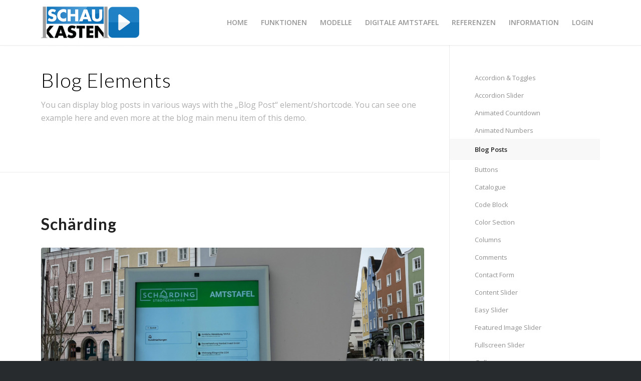

--- FILE ---
content_type: text/html; charset=UTF-8
request_url: https://digital.schaukasten.at/elements/blog-posts/
body_size: 16284
content:
<!DOCTYPE html>
<html lang="de-AT" class="html_stretched responsive av-preloader-disabled  html_header_top html_logo_left html_main_nav_header html_menu_right html_slim html_header_sticky html_header_shrinking_disabled html_mobile_menu_tablet html_header_searchicon_disabled html_content_align_center html_header_unstick_top html_header_stretch_disabled html_minimal_header html_minimal_header_shadow html_elegant-blog html_modern-blog html_av-submenu-hidden html_av-submenu-display-click html_av-overlay-side html_av-overlay-side-classic html_av-submenu-clone html_entry_id_1334 av-cookies-no-cookie-consent av-no-preview av-default-lightbox html_text_menu_active av-mobile-menu-switch-default">
<head>
<meta charset="UTF-8" />
<meta name="robots" content="index, follow" />


<!-- mobile setting -->
<meta name="viewport" content="width=device-width, initial-scale=1">

<!-- Scripts/CSS and wp_head hook -->
<title>Blog Posts &#8211; SCHAUKASTEN Digital</title>
<meta name='robots' content='max-image-preview:large' />
<link rel="alternate" type="application/rss+xml" title="SCHAUKASTEN Digital &raquo; Feed" href="https://digital.schaukasten.at/feed/" />
<link rel="alternate" type="application/rss+xml" title="SCHAUKASTEN Digital &raquo; Kommentar-Feed" href="https://digital.schaukasten.at/comments/feed/" />
<link rel="alternate" title="oEmbed (JSON)" type="application/json+oembed" href="https://digital.schaukasten.at/wp-json/oembed/1.0/embed?url=https%3A%2F%2Fdigital.schaukasten.at%2Felements%2Fblog-posts%2F" />
<link rel="alternate" title="oEmbed (XML)" type="text/xml+oembed" href="https://digital.schaukasten.at/wp-json/oembed/1.0/embed?url=https%3A%2F%2Fdigital.schaukasten.at%2Felements%2Fblog-posts%2F&#038;format=xml" />

<!-- google webfont font replacement -->

			<script type='text/javascript'>

				(function() {

					/*	check if webfonts are disabled by user setting via cookie - or user must opt in.	*/
					var html = document.getElementsByTagName('html')[0];
					var cookie_check = html.className.indexOf('av-cookies-needs-opt-in') >= 0 || html.className.indexOf('av-cookies-can-opt-out') >= 0;
					var allow_continue = true;
					var silent_accept_cookie = html.className.indexOf('av-cookies-user-silent-accept') >= 0;

					if( cookie_check && ! silent_accept_cookie )
					{
						if( ! document.cookie.match(/aviaCookieConsent/) || html.className.indexOf('av-cookies-session-refused') >= 0 )
						{
							allow_continue = false;
						}
						else
						{
							if( ! document.cookie.match(/aviaPrivacyRefuseCookiesHideBar/) )
							{
								allow_continue = false;
							}
							else if( ! document.cookie.match(/aviaPrivacyEssentialCookiesEnabled/) )
							{
								allow_continue = false;
							}
							else if( document.cookie.match(/aviaPrivacyGoogleWebfontsDisabled/) )
							{
								allow_continue = false;
							}
						}
					}

					if( allow_continue )
					{
						var f = document.createElement('link');

						f.type 	= 'text/css';
						f.rel 	= 'stylesheet';
						f.href 	= 'https://fonts.googleapis.com/css?family=Lato:300,400,700%7COpen+Sans:400,600&display=auto';
						f.id 	= 'avia-google-webfont';

						document.getElementsByTagName('head')[0].appendChild(f);
					}
				})();

			</script>
			<style id='wp-img-auto-sizes-contain-inline-css' type='text/css'>
img:is([sizes=auto i],[sizes^="auto," i]){contain-intrinsic-size:3000px 1500px}
/*# sourceURL=wp-img-auto-sizes-contain-inline-css */
</style>
<style id='wp-emoji-styles-inline-css' type='text/css'>

	img.wp-smiley, img.emoji {
		display: inline !important;
		border: none !important;
		box-shadow: none !important;
		height: 1em !important;
		width: 1em !important;
		margin: 0 0.07em !important;
		vertical-align: -0.1em !important;
		background: none !important;
		padding: 0 !important;
	}
/*# sourceURL=wp-emoji-styles-inline-css */
</style>
<style id='wp-block-library-inline-css' type='text/css'>
:root{--wp-block-synced-color:#7a00df;--wp-block-synced-color--rgb:122,0,223;--wp-bound-block-color:var(--wp-block-synced-color);--wp-editor-canvas-background:#ddd;--wp-admin-theme-color:#007cba;--wp-admin-theme-color--rgb:0,124,186;--wp-admin-theme-color-darker-10:#006ba1;--wp-admin-theme-color-darker-10--rgb:0,107,160.5;--wp-admin-theme-color-darker-20:#005a87;--wp-admin-theme-color-darker-20--rgb:0,90,135;--wp-admin-border-width-focus:2px}@media (min-resolution:192dpi){:root{--wp-admin-border-width-focus:1.5px}}.wp-element-button{cursor:pointer}:root .has-very-light-gray-background-color{background-color:#eee}:root .has-very-dark-gray-background-color{background-color:#313131}:root .has-very-light-gray-color{color:#eee}:root .has-very-dark-gray-color{color:#313131}:root .has-vivid-green-cyan-to-vivid-cyan-blue-gradient-background{background:linear-gradient(135deg,#00d084,#0693e3)}:root .has-purple-crush-gradient-background{background:linear-gradient(135deg,#34e2e4,#4721fb 50%,#ab1dfe)}:root .has-hazy-dawn-gradient-background{background:linear-gradient(135deg,#faaca8,#dad0ec)}:root .has-subdued-olive-gradient-background{background:linear-gradient(135deg,#fafae1,#67a671)}:root .has-atomic-cream-gradient-background{background:linear-gradient(135deg,#fdd79a,#004a59)}:root .has-nightshade-gradient-background{background:linear-gradient(135deg,#330968,#31cdcf)}:root .has-midnight-gradient-background{background:linear-gradient(135deg,#020381,#2874fc)}:root{--wp--preset--font-size--normal:16px;--wp--preset--font-size--huge:42px}.has-regular-font-size{font-size:1em}.has-larger-font-size{font-size:2.625em}.has-normal-font-size{font-size:var(--wp--preset--font-size--normal)}.has-huge-font-size{font-size:var(--wp--preset--font-size--huge)}.has-text-align-center{text-align:center}.has-text-align-left{text-align:left}.has-text-align-right{text-align:right}.has-fit-text{white-space:nowrap!important}#end-resizable-editor-section{display:none}.aligncenter{clear:both}.items-justified-left{justify-content:flex-start}.items-justified-center{justify-content:center}.items-justified-right{justify-content:flex-end}.items-justified-space-between{justify-content:space-between}.screen-reader-text{border:0;clip-path:inset(50%);height:1px;margin:-1px;overflow:hidden;padding:0;position:absolute;width:1px;word-wrap:normal!important}.screen-reader-text:focus{background-color:#ddd;clip-path:none;color:#444;display:block;font-size:1em;height:auto;left:5px;line-height:normal;padding:15px 23px 14px;text-decoration:none;top:5px;width:auto;z-index:100000}html :where(.has-border-color){border-style:solid}html :where([style*=border-top-color]){border-top-style:solid}html :where([style*=border-right-color]){border-right-style:solid}html :where([style*=border-bottom-color]){border-bottom-style:solid}html :where([style*=border-left-color]){border-left-style:solid}html :where([style*=border-width]){border-style:solid}html :where([style*=border-top-width]){border-top-style:solid}html :where([style*=border-right-width]){border-right-style:solid}html :where([style*=border-bottom-width]){border-bottom-style:solid}html :where([style*=border-left-width]){border-left-style:solid}html :where(img[class*=wp-image-]){height:auto;max-width:100%}:where(figure){margin:0 0 1em}html :where(.is-position-sticky){--wp-admin--admin-bar--position-offset:var(--wp-admin--admin-bar--height,0px)}@media screen and (max-width:600px){html :where(.is-position-sticky){--wp-admin--admin-bar--position-offset:0px}}

/*# sourceURL=wp-block-library-inline-css */
</style><style id='wp-block-paragraph-inline-css' type='text/css'>
.is-small-text{font-size:.875em}.is-regular-text{font-size:1em}.is-large-text{font-size:2.25em}.is-larger-text{font-size:3em}.has-drop-cap:not(:focus):first-letter{float:left;font-size:8.4em;font-style:normal;font-weight:100;line-height:.68;margin:.05em .1em 0 0;text-transform:uppercase}body.rtl .has-drop-cap:not(:focus):first-letter{float:none;margin-left:.1em}p.has-drop-cap.has-background{overflow:hidden}:root :where(p.has-background){padding:1.25em 2.375em}:where(p.has-text-color:not(.has-link-color)) a{color:inherit}p.has-text-align-left[style*="writing-mode:vertical-lr"],p.has-text-align-right[style*="writing-mode:vertical-rl"]{rotate:180deg}
/*# sourceURL=https://digital.schaukasten.at/wp-includes/blocks/paragraph/style.min.css */
</style>
<style id='global-styles-inline-css' type='text/css'>
:root{--wp--preset--aspect-ratio--square: 1;--wp--preset--aspect-ratio--4-3: 4/3;--wp--preset--aspect-ratio--3-4: 3/4;--wp--preset--aspect-ratio--3-2: 3/2;--wp--preset--aspect-ratio--2-3: 2/3;--wp--preset--aspect-ratio--16-9: 16/9;--wp--preset--aspect-ratio--9-16: 9/16;--wp--preset--color--black: #000000;--wp--preset--color--cyan-bluish-gray: #abb8c3;--wp--preset--color--white: #ffffff;--wp--preset--color--pale-pink: #f78da7;--wp--preset--color--vivid-red: #cf2e2e;--wp--preset--color--luminous-vivid-orange: #ff6900;--wp--preset--color--luminous-vivid-amber: #fcb900;--wp--preset--color--light-green-cyan: #7bdcb5;--wp--preset--color--vivid-green-cyan: #00d084;--wp--preset--color--pale-cyan-blue: #8ed1fc;--wp--preset--color--vivid-cyan-blue: #0693e3;--wp--preset--color--vivid-purple: #9b51e0;--wp--preset--color--metallic-red: #b02b2c;--wp--preset--color--maximum-yellow-red: #edae44;--wp--preset--color--yellow-sun: #eeee22;--wp--preset--color--palm-leaf: #83a846;--wp--preset--color--aero: #7bb0e7;--wp--preset--color--old-lavender: #745f7e;--wp--preset--color--steel-teal: #5f8789;--wp--preset--color--raspberry-pink: #d65799;--wp--preset--color--medium-turquoise: #4ecac2;--wp--preset--gradient--vivid-cyan-blue-to-vivid-purple: linear-gradient(135deg,rgb(6,147,227) 0%,rgb(155,81,224) 100%);--wp--preset--gradient--light-green-cyan-to-vivid-green-cyan: linear-gradient(135deg,rgb(122,220,180) 0%,rgb(0,208,130) 100%);--wp--preset--gradient--luminous-vivid-amber-to-luminous-vivid-orange: linear-gradient(135deg,rgb(252,185,0) 0%,rgb(255,105,0) 100%);--wp--preset--gradient--luminous-vivid-orange-to-vivid-red: linear-gradient(135deg,rgb(255,105,0) 0%,rgb(207,46,46) 100%);--wp--preset--gradient--very-light-gray-to-cyan-bluish-gray: linear-gradient(135deg,rgb(238,238,238) 0%,rgb(169,184,195) 100%);--wp--preset--gradient--cool-to-warm-spectrum: linear-gradient(135deg,rgb(74,234,220) 0%,rgb(151,120,209) 20%,rgb(207,42,186) 40%,rgb(238,44,130) 60%,rgb(251,105,98) 80%,rgb(254,248,76) 100%);--wp--preset--gradient--blush-light-purple: linear-gradient(135deg,rgb(255,206,236) 0%,rgb(152,150,240) 100%);--wp--preset--gradient--blush-bordeaux: linear-gradient(135deg,rgb(254,205,165) 0%,rgb(254,45,45) 50%,rgb(107,0,62) 100%);--wp--preset--gradient--luminous-dusk: linear-gradient(135deg,rgb(255,203,112) 0%,rgb(199,81,192) 50%,rgb(65,88,208) 100%);--wp--preset--gradient--pale-ocean: linear-gradient(135deg,rgb(255,245,203) 0%,rgb(182,227,212) 50%,rgb(51,167,181) 100%);--wp--preset--gradient--electric-grass: linear-gradient(135deg,rgb(202,248,128) 0%,rgb(113,206,126) 100%);--wp--preset--gradient--midnight: linear-gradient(135deg,rgb(2,3,129) 0%,rgb(40,116,252) 100%);--wp--preset--font-size--small: 1rem;--wp--preset--font-size--medium: 1.125rem;--wp--preset--font-size--large: 1.75rem;--wp--preset--font-size--x-large: clamp(1.75rem, 3vw, 2.25rem);--wp--preset--spacing--20: 0.44rem;--wp--preset--spacing--30: 0.67rem;--wp--preset--spacing--40: 1rem;--wp--preset--spacing--50: 1.5rem;--wp--preset--spacing--60: 2.25rem;--wp--preset--spacing--70: 3.38rem;--wp--preset--spacing--80: 5.06rem;--wp--preset--shadow--natural: 6px 6px 9px rgba(0, 0, 0, 0.2);--wp--preset--shadow--deep: 12px 12px 50px rgba(0, 0, 0, 0.4);--wp--preset--shadow--sharp: 6px 6px 0px rgba(0, 0, 0, 0.2);--wp--preset--shadow--outlined: 6px 6px 0px -3px rgb(255, 255, 255), 6px 6px rgb(0, 0, 0);--wp--preset--shadow--crisp: 6px 6px 0px rgb(0, 0, 0);}:root { --wp--style--global--content-size: 800px;--wp--style--global--wide-size: 1130px; }:where(body) { margin: 0; }.wp-site-blocks > .alignleft { float: left; margin-right: 2em; }.wp-site-blocks > .alignright { float: right; margin-left: 2em; }.wp-site-blocks > .aligncenter { justify-content: center; margin-left: auto; margin-right: auto; }:where(.is-layout-flex){gap: 0.5em;}:where(.is-layout-grid){gap: 0.5em;}.is-layout-flow > .alignleft{float: left;margin-inline-start: 0;margin-inline-end: 2em;}.is-layout-flow > .alignright{float: right;margin-inline-start: 2em;margin-inline-end: 0;}.is-layout-flow > .aligncenter{margin-left: auto !important;margin-right: auto !important;}.is-layout-constrained > .alignleft{float: left;margin-inline-start: 0;margin-inline-end: 2em;}.is-layout-constrained > .alignright{float: right;margin-inline-start: 2em;margin-inline-end: 0;}.is-layout-constrained > .aligncenter{margin-left: auto !important;margin-right: auto !important;}.is-layout-constrained > :where(:not(.alignleft):not(.alignright):not(.alignfull)){max-width: var(--wp--style--global--content-size);margin-left: auto !important;margin-right: auto !important;}.is-layout-constrained > .alignwide{max-width: var(--wp--style--global--wide-size);}body .is-layout-flex{display: flex;}.is-layout-flex{flex-wrap: wrap;align-items: center;}.is-layout-flex > :is(*, div){margin: 0;}body .is-layout-grid{display: grid;}.is-layout-grid > :is(*, div){margin: 0;}body{padding-top: 0px;padding-right: 0px;padding-bottom: 0px;padding-left: 0px;}a:where(:not(.wp-element-button)){text-decoration: underline;}:root :where(.wp-element-button, .wp-block-button__link){background-color: #32373c;border-width: 0;color: #fff;font-family: inherit;font-size: inherit;font-style: inherit;font-weight: inherit;letter-spacing: inherit;line-height: inherit;padding-top: calc(0.667em + 2px);padding-right: calc(1.333em + 2px);padding-bottom: calc(0.667em + 2px);padding-left: calc(1.333em + 2px);text-decoration: none;text-transform: inherit;}.has-black-color{color: var(--wp--preset--color--black) !important;}.has-cyan-bluish-gray-color{color: var(--wp--preset--color--cyan-bluish-gray) !important;}.has-white-color{color: var(--wp--preset--color--white) !important;}.has-pale-pink-color{color: var(--wp--preset--color--pale-pink) !important;}.has-vivid-red-color{color: var(--wp--preset--color--vivid-red) !important;}.has-luminous-vivid-orange-color{color: var(--wp--preset--color--luminous-vivid-orange) !important;}.has-luminous-vivid-amber-color{color: var(--wp--preset--color--luminous-vivid-amber) !important;}.has-light-green-cyan-color{color: var(--wp--preset--color--light-green-cyan) !important;}.has-vivid-green-cyan-color{color: var(--wp--preset--color--vivid-green-cyan) !important;}.has-pale-cyan-blue-color{color: var(--wp--preset--color--pale-cyan-blue) !important;}.has-vivid-cyan-blue-color{color: var(--wp--preset--color--vivid-cyan-blue) !important;}.has-vivid-purple-color{color: var(--wp--preset--color--vivid-purple) !important;}.has-metallic-red-color{color: var(--wp--preset--color--metallic-red) !important;}.has-maximum-yellow-red-color{color: var(--wp--preset--color--maximum-yellow-red) !important;}.has-yellow-sun-color{color: var(--wp--preset--color--yellow-sun) !important;}.has-palm-leaf-color{color: var(--wp--preset--color--palm-leaf) !important;}.has-aero-color{color: var(--wp--preset--color--aero) !important;}.has-old-lavender-color{color: var(--wp--preset--color--old-lavender) !important;}.has-steel-teal-color{color: var(--wp--preset--color--steel-teal) !important;}.has-raspberry-pink-color{color: var(--wp--preset--color--raspberry-pink) !important;}.has-medium-turquoise-color{color: var(--wp--preset--color--medium-turquoise) !important;}.has-black-background-color{background-color: var(--wp--preset--color--black) !important;}.has-cyan-bluish-gray-background-color{background-color: var(--wp--preset--color--cyan-bluish-gray) !important;}.has-white-background-color{background-color: var(--wp--preset--color--white) !important;}.has-pale-pink-background-color{background-color: var(--wp--preset--color--pale-pink) !important;}.has-vivid-red-background-color{background-color: var(--wp--preset--color--vivid-red) !important;}.has-luminous-vivid-orange-background-color{background-color: var(--wp--preset--color--luminous-vivid-orange) !important;}.has-luminous-vivid-amber-background-color{background-color: var(--wp--preset--color--luminous-vivid-amber) !important;}.has-light-green-cyan-background-color{background-color: var(--wp--preset--color--light-green-cyan) !important;}.has-vivid-green-cyan-background-color{background-color: var(--wp--preset--color--vivid-green-cyan) !important;}.has-pale-cyan-blue-background-color{background-color: var(--wp--preset--color--pale-cyan-blue) !important;}.has-vivid-cyan-blue-background-color{background-color: var(--wp--preset--color--vivid-cyan-blue) !important;}.has-vivid-purple-background-color{background-color: var(--wp--preset--color--vivid-purple) !important;}.has-metallic-red-background-color{background-color: var(--wp--preset--color--metallic-red) !important;}.has-maximum-yellow-red-background-color{background-color: var(--wp--preset--color--maximum-yellow-red) !important;}.has-yellow-sun-background-color{background-color: var(--wp--preset--color--yellow-sun) !important;}.has-palm-leaf-background-color{background-color: var(--wp--preset--color--palm-leaf) !important;}.has-aero-background-color{background-color: var(--wp--preset--color--aero) !important;}.has-old-lavender-background-color{background-color: var(--wp--preset--color--old-lavender) !important;}.has-steel-teal-background-color{background-color: var(--wp--preset--color--steel-teal) !important;}.has-raspberry-pink-background-color{background-color: var(--wp--preset--color--raspberry-pink) !important;}.has-medium-turquoise-background-color{background-color: var(--wp--preset--color--medium-turquoise) !important;}.has-black-border-color{border-color: var(--wp--preset--color--black) !important;}.has-cyan-bluish-gray-border-color{border-color: var(--wp--preset--color--cyan-bluish-gray) !important;}.has-white-border-color{border-color: var(--wp--preset--color--white) !important;}.has-pale-pink-border-color{border-color: var(--wp--preset--color--pale-pink) !important;}.has-vivid-red-border-color{border-color: var(--wp--preset--color--vivid-red) !important;}.has-luminous-vivid-orange-border-color{border-color: var(--wp--preset--color--luminous-vivid-orange) !important;}.has-luminous-vivid-amber-border-color{border-color: var(--wp--preset--color--luminous-vivid-amber) !important;}.has-light-green-cyan-border-color{border-color: var(--wp--preset--color--light-green-cyan) !important;}.has-vivid-green-cyan-border-color{border-color: var(--wp--preset--color--vivid-green-cyan) !important;}.has-pale-cyan-blue-border-color{border-color: var(--wp--preset--color--pale-cyan-blue) !important;}.has-vivid-cyan-blue-border-color{border-color: var(--wp--preset--color--vivid-cyan-blue) !important;}.has-vivid-purple-border-color{border-color: var(--wp--preset--color--vivid-purple) !important;}.has-metallic-red-border-color{border-color: var(--wp--preset--color--metallic-red) !important;}.has-maximum-yellow-red-border-color{border-color: var(--wp--preset--color--maximum-yellow-red) !important;}.has-yellow-sun-border-color{border-color: var(--wp--preset--color--yellow-sun) !important;}.has-palm-leaf-border-color{border-color: var(--wp--preset--color--palm-leaf) !important;}.has-aero-border-color{border-color: var(--wp--preset--color--aero) !important;}.has-old-lavender-border-color{border-color: var(--wp--preset--color--old-lavender) !important;}.has-steel-teal-border-color{border-color: var(--wp--preset--color--steel-teal) !important;}.has-raspberry-pink-border-color{border-color: var(--wp--preset--color--raspberry-pink) !important;}.has-medium-turquoise-border-color{border-color: var(--wp--preset--color--medium-turquoise) !important;}.has-vivid-cyan-blue-to-vivid-purple-gradient-background{background: var(--wp--preset--gradient--vivid-cyan-blue-to-vivid-purple) !important;}.has-light-green-cyan-to-vivid-green-cyan-gradient-background{background: var(--wp--preset--gradient--light-green-cyan-to-vivid-green-cyan) !important;}.has-luminous-vivid-amber-to-luminous-vivid-orange-gradient-background{background: var(--wp--preset--gradient--luminous-vivid-amber-to-luminous-vivid-orange) !important;}.has-luminous-vivid-orange-to-vivid-red-gradient-background{background: var(--wp--preset--gradient--luminous-vivid-orange-to-vivid-red) !important;}.has-very-light-gray-to-cyan-bluish-gray-gradient-background{background: var(--wp--preset--gradient--very-light-gray-to-cyan-bluish-gray) !important;}.has-cool-to-warm-spectrum-gradient-background{background: var(--wp--preset--gradient--cool-to-warm-spectrum) !important;}.has-blush-light-purple-gradient-background{background: var(--wp--preset--gradient--blush-light-purple) !important;}.has-blush-bordeaux-gradient-background{background: var(--wp--preset--gradient--blush-bordeaux) !important;}.has-luminous-dusk-gradient-background{background: var(--wp--preset--gradient--luminous-dusk) !important;}.has-pale-ocean-gradient-background{background: var(--wp--preset--gradient--pale-ocean) !important;}.has-electric-grass-gradient-background{background: var(--wp--preset--gradient--electric-grass) !important;}.has-midnight-gradient-background{background: var(--wp--preset--gradient--midnight) !important;}.has-small-font-size{font-size: var(--wp--preset--font-size--small) !important;}.has-medium-font-size{font-size: var(--wp--preset--font-size--medium) !important;}.has-large-font-size{font-size: var(--wp--preset--font-size--large) !important;}.has-x-large-font-size{font-size: var(--wp--preset--font-size--x-large) !important;}
/*# sourceURL=global-styles-inline-css */
</style>

<link rel='stylesheet' id='wppopups-base-css' href='https://digital.schaukasten.at/wp-content/plugins/wp-popups-lite/src/assets/css/wppopups-base.css?ver=2.2.0.3' type='text/css' media='all' />
<link rel='stylesheet' id='newsletter-css' href='https://digital.schaukasten.at/wp-content/plugins/newsletter/style.css?ver=9.1.0' type='text/css' media='all' />
<link rel='stylesheet' id='avia-merged-styles-css' href='https://digital.schaukasten.at/wp-content/uploads/dynamic_avia/avia-merged-styles-6359a9d06f045929428d893a7ac8b2ac---694406df441c1.css' type='text/css' media='all' />
<link rel='stylesheet' id='avia-single-post-1334-css' href='https://digital.schaukasten.at/wp-content/uploads/dynamic_avia/avia_posts_css/post-1334.css?ver=ver-1766068589' type='text/css' media='all' />
<script type="text/javascript" src="https://digital.schaukasten.at/wp-includes/js/jquery/jquery.min.js?ver=3.7.1" id="jquery-core-js"></script>
<script type="text/javascript" src="https://digital.schaukasten.at/wp-includes/js/jquery/jquery-migrate.min.js?ver=3.4.1" id="jquery-migrate-js"></script>
<script type="text/javascript" src="https://digital.schaukasten.at/wp-content/plugins/wp-webinarsystem/includes/js/moment-with-locales.min.js?ver=1.33.28" id="wpws-moment-js"></script>
<script type="text/javascript" src="https://digital.schaukasten.at/wp-content/uploads/dynamic_avia/avia-head-scripts-df7886ac2fb9574a410d05285be45af0---694406df4e65e.js" id="avia-head-scripts-js"></script>
<link rel="https://api.w.org/" href="https://digital.schaukasten.at/wp-json/" /><link rel="alternate" title="JSON" type="application/json" href="https://digital.schaukasten.at/wp-json/wp/v2/pages/1334" /><link rel="EditURI" type="application/rsd+xml" title="RSD" href="https://digital.schaukasten.at/xmlrpc.php?rsd" />
<meta name="generator" content="WordPress 6.9" />
<link rel="canonical" href="https://digital.schaukasten.at/elements/blog-posts/" />
<link rel='shortlink' href='https://digital.schaukasten.at/?p=1334' />
        <script type="text/javascript">
          var wpws_ajaxurl = 'https://digital.schaukasten.at/wp-admin/admin-ajax.php';
        </script>
        

<!--[if lt IE 9]><script src="https://digital.schaukasten.at/wp-content/themes/enfold/js/html5shiv.js"></script><![endif]--><link rel="profile" href="https://gmpg.org/xfn/11" />
<link rel="alternate" type="application/rss+xml" title="SCHAUKASTEN Digital RSS2 Feed" href="https://digital.schaukasten.at/feed/" />
<link rel="pingback" href="https://digital.schaukasten.at/xmlrpc.php" />

<!-- To speed up the rendering and to display the site as fast as possible to the user we include some styles and scripts for above the fold content inline -->
<script type="text/javascript">'use strict';var avia_is_mobile=!1;if(/Android|webOS|iPhone|iPad|iPod|BlackBerry|IEMobile|Opera Mini/i.test(navigator.userAgent)&&'ontouchstart' in document.documentElement){avia_is_mobile=!0;document.documentElement.className+=' avia_mobile '}
else{document.documentElement.className+=' avia_desktop '};document.documentElement.className+=' js_active ';(function(){var e=['-webkit-','-moz-','-ms-',''],n='',o=!1,a=!1;for(var t in e){if(e[t]+'transform' in document.documentElement.style){o=!0;n=e[t]+'transform'};if(e[t]+'perspective' in document.documentElement.style){a=!0}};if(o){document.documentElement.className+=' avia_transform '};if(a){document.documentElement.className+=' avia_transform3d '};if(typeof document.getElementsByClassName=='function'&&typeof document.documentElement.getBoundingClientRect=='function'&&avia_is_mobile==!1){if(n&&window.innerHeight>0){setTimeout(function(){var e=0,o={},a=0,t=document.getElementsByClassName('av-parallax'),i=window.pageYOffset||document.documentElement.scrollTop;for(e=0;e<t.length;e++){t[e].style.top='0px';o=t[e].getBoundingClientRect();a=Math.ceil((window.innerHeight+i-o.top)*0.3);t[e].style[n]='translate(0px, '+a+'px)';t[e].style.top='auto';t[e].className+=' enabled-parallax '}},50)}}})();</script><link rel="icon" href="https://digital.schaukasten.at/wp-content/uploads/2021/03/cropped-schaukasten_digital_button-32x32.png" sizes="32x32" />
<link rel="icon" href="https://digital.schaukasten.at/wp-content/uploads/2021/03/cropped-schaukasten_digital_button-192x192.png" sizes="192x192" />
<link rel="apple-touch-icon" href="https://digital.schaukasten.at/wp-content/uploads/2021/03/cropped-schaukasten_digital_button-180x180.png" />
<meta name="msapplication-TileImage" content="https://digital.schaukasten.at/wp-content/uploads/2021/03/cropped-schaukasten_digital_button-270x270.png" />
<style type="text/css">
		@font-face {font-family: 'entypo-fontello-enfold'; font-weight: normal; font-style: normal; font-display: auto;
		src: url('https://digital.schaukasten.at/wp-content/themes/enfold/config-templatebuilder/avia-template-builder/assets/fonts/entypo-fontello-enfold/entypo-fontello-enfold.woff2') format('woff2'),
		url('https://digital.schaukasten.at/wp-content/themes/enfold/config-templatebuilder/avia-template-builder/assets/fonts/entypo-fontello-enfold/entypo-fontello-enfold.woff') format('woff'),
		url('https://digital.schaukasten.at/wp-content/themes/enfold/config-templatebuilder/avia-template-builder/assets/fonts/entypo-fontello-enfold/entypo-fontello-enfold.ttf') format('truetype'),
		url('https://digital.schaukasten.at/wp-content/themes/enfold/config-templatebuilder/avia-template-builder/assets/fonts/entypo-fontello-enfold/entypo-fontello-enfold.svg#entypo-fontello-enfold') format('svg'),
		url('https://digital.schaukasten.at/wp-content/themes/enfold/config-templatebuilder/avia-template-builder/assets/fonts/entypo-fontello-enfold/entypo-fontello-enfold.eot'),
		url('https://digital.schaukasten.at/wp-content/themes/enfold/config-templatebuilder/avia-template-builder/assets/fonts/entypo-fontello-enfold/entypo-fontello-enfold.eot?#iefix') format('embedded-opentype');
		}

		#top .avia-font-entypo-fontello-enfold, body .avia-font-entypo-fontello-enfold, html body [data-av_iconfont='entypo-fontello-enfold']:before{ font-family: 'entypo-fontello-enfold'; }
		
		@font-face {font-family: 'entypo-fontello'; font-weight: normal; font-style: normal; font-display: auto;
		src: url('https://digital.schaukasten.at/wp-content/themes/enfold/config-templatebuilder/avia-template-builder/assets/fonts/entypo-fontello/entypo-fontello.woff2') format('woff2'),
		url('https://digital.schaukasten.at/wp-content/themes/enfold/config-templatebuilder/avia-template-builder/assets/fonts/entypo-fontello/entypo-fontello.woff') format('woff'),
		url('https://digital.schaukasten.at/wp-content/themes/enfold/config-templatebuilder/avia-template-builder/assets/fonts/entypo-fontello/entypo-fontello.ttf') format('truetype'),
		url('https://digital.schaukasten.at/wp-content/themes/enfold/config-templatebuilder/avia-template-builder/assets/fonts/entypo-fontello/entypo-fontello.svg#entypo-fontello') format('svg'),
		url('https://digital.schaukasten.at/wp-content/themes/enfold/config-templatebuilder/avia-template-builder/assets/fonts/entypo-fontello/entypo-fontello.eot'),
		url('https://digital.schaukasten.at/wp-content/themes/enfold/config-templatebuilder/avia-template-builder/assets/fonts/entypo-fontello/entypo-fontello.eot?#iefix') format('embedded-opentype');
		}

		#top .avia-font-entypo-fontello, body .avia-font-entypo-fontello, html body [data-av_iconfont='entypo-fontello']:before{ font-family: 'entypo-fontello'; }
		
		@font-face {font-family: 'fontello'; font-weight: normal; font-style: normal; font-display: auto;
		src: url('https://digital.schaukasten.at/wp-content/uploads/avia_fonts/fontello/fontello.woff2') format('woff2'),
		url('https://digital.schaukasten.at/wp-content/uploads/avia_fonts/fontello/fontello.woff') format('woff'),
		url('https://digital.schaukasten.at/wp-content/uploads/avia_fonts/fontello/fontello.ttf') format('truetype'),
		url('https://digital.schaukasten.at/wp-content/uploads/avia_fonts/fontello/fontello.svg#fontello') format('svg'),
		url('https://digital.schaukasten.at/wp-content/uploads/avia_fonts/fontello/fontello.eot'),
		url('https://digital.schaukasten.at/wp-content/uploads/avia_fonts/fontello/fontello.eot?#iefix') format('embedded-opentype');
		}

		#top .avia-font-fontello, body .avia-font-fontello, html body [data-av_iconfont='fontello']:before{ font-family: 'fontello'; }
		</style>

<!--
Debugging Info for Theme support: 

Theme: Enfold
Version: 7.1.3
Installed: enfold
AviaFramework Version: 5.6
AviaBuilder Version: 6.0
aviaElementManager Version: 1.0.1
- - - - - - - - - - -
ChildTheme: Enfold Child
ChildTheme Version: 1.0
ChildTheme Installed: enfold

- - - - - - - - - - -
ML:128-PU:51-PLA:13
WP:6.9
Compress: CSS:all theme files - JS:all theme files
Updates: enabled - token has changed and not verified
PLAu:12
-->
</head>

<body id="top" class="wp-singular page-template-default page page-id-1334 page-child parent-pageid-606 wp-theme-enfold wp-child-theme-enfold-child stretched rtl_columns av-curtain-numeric lato open_sans  post-type-page avia-responsive-images-support" itemscope="itemscope" itemtype="https://schema.org/WebPage" >

	
	<div id='wrap_all'>

	
<header id='header' class='all_colors header_color light_bg_color  av_header_top av_logo_left av_main_nav_header av_menu_right av_slim av_header_sticky av_header_shrinking_disabled av_header_stretch_disabled av_mobile_menu_tablet av_header_searchicon_disabled av_header_unstick_top av_minimal_header av_minimal_header_shadow av_bottom_nav_disabled  av_alternate_logo_active av_header_border_disabled' aria-label="Header" data-av_shrink_factor='50' role="banner" itemscope="itemscope" itemtype="https://schema.org/WPHeader" >

		<div  id='header_main' class='container_wrap container_wrap_logo'>

        <div class='container av-logo-container'><div class='inner-container'><span class='logo avia-standard-logo'><a href='https://digital.schaukasten.at/' class='' aria-label='SCHAUKASTEN Digital' ><img src="https://digital.schaukasten.at/wp-content/uploads/2021/03/schaukasten_digital_logo_340x156_4c-300x138.png" height="100" width="300" alt='SCHAUKASTEN Digital' title='' /></a></span><nav class='main_menu' data-selectname='Wähle eine Seite'  role="navigation" itemscope="itemscope" itemtype="https://schema.org/SiteNavigationElement" ><div class="avia-menu av-main-nav-wrap"><ul role="menu" class="menu av-main-nav" id="avia-menu"><li role="menuitem" id="menu-item-3038" class="menu-item menu-item-type-post_type menu-item-object-page menu-item-home menu-item-top-level menu-item-top-level-1"><a href="https://digital.schaukasten.at/" itemprop="url" tabindex="0"><span class="avia-bullet"></span><span class="avia-menu-text">HOME</span><span class="avia-menu-fx"><span class="avia-arrow-wrap"><span class="avia-arrow"></span></span></span></a></li>
<li role="menuitem" id="menu-item-3433" class="menu-item menu-item-type-post_type menu-item-object-page menu-item-top-level menu-item-top-level-2"><a href="https://digital.schaukasten.at/funktionen/" itemprop="url" tabindex="0"><span class="avia-bullet"></span><span class="avia-menu-text">FUNKTIONEN</span><span class="avia-menu-fx"><span class="avia-arrow-wrap"><span class="avia-arrow"></span></span></span></a></li>
<li role="menuitem" id="menu-item-3434" class="menu-item menu-item-type-post_type menu-item-object-page menu-item-has-children menu-item-mega-parent  menu-item-top-level menu-item-top-level-3"><a href="https://digital.schaukasten.at/produkte/" itemprop="url" tabindex="0"><span class="avia-bullet"></span><span class="avia-menu-text">MODELLE</span><span class="avia-menu-fx"><span class="avia-arrow-wrap"><span class="avia-arrow"></span></span></span></a>
<div class='avia_mega_div avia_mega2 six units'>

<ul class="sub-menu">
	<li role="menuitem" id="menu-item-3019" class="menu-item menu-item-type-custom menu-item-object-custom menu-item-has-children avia_mega_menu_columns_2 three units  avia_mega_menu_columns_first"><span class='mega_menu_title heading-color av-special-font'>INNENBEREICH</span>
	<ul class="sub-menu">
		<li role="menuitem" id="menu-item-3051" class="menu-item menu-item-type-post_type menu-item-object-portfolio"><a href="https://digital.schaukasten.at/produkte/indoor-wandmontage/" itemprop="url" tabindex="0"><span class="avia-bullet"></span><span class="avia-menu-text">Indoor Wandmontage</span></a></li>
		<li role="menuitem" id="menu-item-4247" class="menu-item menu-item-type-post_type menu-item-object-portfolio"><a href="https://digital.schaukasten.at/produkte/indoor-freistehend/" itemprop="url" tabindex="0"><span class="avia-bullet"></span><span class="avia-menu-text">Indoor Freistehend</span></a></li>
	</ul>
</li>
	<li role="menuitem" id="menu-item-3020" class="menu-item menu-item-type-custom menu-item-object-custom menu-item-has-children avia_mega_menu_columns_2 three units avia_mega_menu_columns_last"><span class='mega_menu_title heading-color av-special-font'>AUSSENBEREICH</span>
	<ul class="sub-menu">
		<li role="menuitem" id="menu-item-3803" class="menu-item menu-item-type-post_type menu-item-object-portfolio"><a href="https://digital.schaukasten.at/produkte/outdoor-freistehend/" itemprop="url" tabindex="0"><span class="avia-bullet"></span><span class="avia-menu-text">Outdoor Freistehend</span></a></li>
		<li role="menuitem" id="menu-item-3802" class="menu-item menu-item-type-post_type menu-item-object-portfolio"><a href="https://digital.schaukasten.at/produkte/outdoor-wandmontage/" itemprop="url" tabindex="0"><span class="avia-bullet"></span><span class="avia-menu-text">Outdoor Wandmontage</span></a></li>
		<li role="menuitem" id="menu-item-5049" class="menu-item menu-item-type-custom menu-item-object-custom"><a href="https://digital.schaukasten.at/produkte/digitaler-kundenstopper-outdoor-akku" itemprop="url" tabindex="0"><span class="avia-bullet"></span><span class="avia-menu-text">Outdoor Kundenstopper Akku</span></a></li>
	</ul>
</li>
</ul>

</div>
</li>
<li role="menuitem" id="menu-item-3986" class="menu-item menu-item-type-post_type menu-item-object-page menu-item-top-level menu-item-top-level-4"><a href="https://digital.schaukasten.at/digitale-amtstafel/" itemprop="url" tabindex="0"><span class="avia-bullet"></span><span class="avia-menu-text">DIGITALE AMTSTAFEL</span><span class="avia-menu-fx"><span class="avia-arrow-wrap"><span class="avia-arrow"></span></span></span></a></li>
<li role="menuitem" id="menu-item-4368" class="menu-item menu-item-type-post_type menu-item-object-page menu-item-top-level menu-item-top-level-5"><a href="https://digital.schaukasten.at/referenzen/" itemprop="url" tabindex="0"><span class="avia-bullet"></span><span class="avia-menu-text">REFERENZEN</span><span class="avia-menu-fx"><span class="avia-arrow-wrap"><span class="avia-arrow"></span></span></span></a></li>
<li role="menuitem" id="menu-item-3758" class="menu-item menu-item-type-post_type menu-item-object-page menu-item-has-children menu-item-top-level menu-item-top-level-6"><a href="https://digital.schaukasten.at/information/" itemprop="url" tabindex="0"><span class="avia-bullet"></span><span class="avia-menu-text">INFORMATION</span><span class="avia-menu-fx"><span class="avia-arrow-wrap"><span class="avia-arrow"></span></span></span></a>


<ul class="sub-menu">
	<li role="menuitem" id="menu-item-3761" class="menu-item menu-item-type-post_type menu-item-object-page"><a href="https://digital.schaukasten.at/kontakt/" itemprop="url" tabindex="0"><span class="avia-bullet"></span><span class="avia-menu-text">Kontakt</span></a></li>
	<li role="menuitem" id="menu-item-3753" class="menu-item menu-item-type-post_type menu-item-object-page"><a href="https://digital.schaukasten.at/anfrage/" itemprop="url" tabindex="0"><span class="avia-bullet"></span><span class="avia-menu-text">Anfrage</span></a></li>
	<li role="menuitem" id="menu-item-3759" class="menu-item menu-item-type-post_type menu-item-object-page"><a href="https://digital.schaukasten.at/newsletter/" itemprop="url" tabindex="0"><span class="avia-bullet"></span><span class="avia-menu-text">Newsletter</span></a></li>
</ul>
</li>
<li role="menuitem" id="menu-item-3771" class="menu-item menu-item-type-custom menu-item-object-custom menu-item-top-level menu-item-top-level-7"><a href="https://login.schaukasten.at/" itemprop="url" tabindex="0"><span class="avia-bullet"></span><span class="avia-menu-text">LOGIN</span><span class="avia-menu-fx"><span class="avia-arrow-wrap"><span class="avia-arrow"></span></span></span></a></li>
<li class="av-burger-menu-main menu-item-avia-special av-small-burger-icon" role="menuitem">
	        			<a href="#" aria-label="Menü" aria-hidden="false">
							<span class="av-hamburger av-hamburger--spin av-js-hamburger">
								<span class="av-hamburger-box">
						          <span class="av-hamburger-inner"></span>
						          <strong>Menü</strong>
								</span>
							</span>
							<span class="avia_hidden_link_text">Menü</span>
						</a>
	        		   </li></ul></div></nav></div> </div> 
		<!-- end container_wrap-->
		</div>
<div class="header_bg"></div>
<!-- end header -->
</header>

	<div id='main' class='all_colors' data-scroll-offset='88'>

	<div   class='main_color container_wrap_first container_wrap sidebar_right'  ><div class='container av-section-cont-open' ><main  role="main" itemprop="mainContentOfPage"  class='template-page content  av-content-small alpha units'><div class='post-entry post-entry-type-page post-entry-1334'><div class='entry-content-wrapper clearfix'><div  class='av-special-heading av-9e4qme-d9dd0019d1407655a9fe2e499305238f av-special-heading-h1 custom-color-heading blockquote modern-quote  avia-builder-el-0  el_before_av_textblock  avia-builder-el-first  av-inherit-size'><h1 class='av-special-heading-tag '  itemprop="headline"  >Blog Elements</h1><div class="special-heading-border"><div class="special-heading-inner-border"></div></div></div>
<section  class='av_textblock_section av-6xi5ie-ad352da0a7de4aff8f07d07db22032c5 '   itemscope="itemscope" itemtype="https://schema.org/CreativeWork" ><div class='avia_textblock'  itemprop="text" ><p>You can display blog posts in various ways with the &#8222;Blog Post&#8220; element/shortcode. You can see one example here and even more at the blog main menu item of this demo.</p>
</div></section>
<div  class='hr av-5l240m-f128496790ed7d6ec97757e7c21d03e5 hr-full  avia-builder-el-2  el_after_av_textblock  el_before_av_blog  hr-no-shadow'><span class='hr-inner '><span class="hr-inner-style"></span></span></div>
<div  class='av-alb-blogposts template-blog  av-blog-meta-author-disabled av-blog-meta-comments-disabled av-blog-meta-category-disabled av-blog-meta-date-disabled av-blog-meta-html-info-disabled av-blog-meta-tag-disabled '  itemscope="itemscope" itemtype="https://schema.org/Blog" ><article class="post-entry post-entry-type-standard post-entry-5076 post-loop-1 post-parity-odd post-entry-last single-big with-slider post-5076 post type-post status-publish format-standard has-post-thumbnail hentry category-outdoor-freistehend category-referenzen tag-digitale-amtstafel tag-freistehend tag-outdoor tag-schaerding tag-sonderanfertigung"  itemscope="itemscope" itemtype="https://schema.org/BlogPosting" ><div class="blog-meta"></div><div class='entry-content-wrapper clearfix standard-content'><header class="entry-content-header" aria-label="Post: Schärding"><div class="av-heading-wrapper"><h2 class='post-title entry-title '  itemprop="headline" ><a href="https://digital.schaukasten.at/schaerding/" rel="bookmark" title="Permanenter Link zu: Schärding">Schärding<span class="post-format-icon minor-meta"></span></a></h2><span class="blog-categories minor-meta"><a href="https://digital.schaukasten.at/category/outdoor-freistehend/" rel="tag">Outdoor freistehend</a>, <a href="https://digital.schaukasten.at/category/referenzen/" rel="tag">Referenzen</a></span></div></header><span class="av-vertical-delimiter"></span><div class="big-preview single-big"  itemprop="image" itemscope="itemscope" itemtype="https://schema.org/ImageObject" ><a href="https://digital.schaukasten.at/schaerding/"  title="Digitale Amtstafel Schaerding Stadtplatz" ><img decoding="async" loading="lazy" width="845" height="321" src="https://digital.schaukasten.at/wp-content/uploads/2026/01/Schaerding-Stadtplatz-845x321.jpg" class="wp-image-5075 avia-img-lazy-loading-5075 attachment-entry_with_sidebar size-entry_with_sidebar wp-post-image" alt="" /></a></div><div class="entry-content"  itemprop="text" >
<p>Am Stadtplatz in Schärding wurde ein bereits bestehender Aufsteller auf die Digitale Amtstafel von uns umgerüstet. Diese Lösung ist besonders nachhaltig, da die technische Infrastruktur weiterhin verwendet wird. Durch diese Umstellung erhalten die Bürger und Besucher alle nötigen Informationen &#8211; bis hin zur rechtskonformen Amtstafel. </p>
</div><span class="post-meta-infos"></span><footer class="entry-footer"></footer><div class='post_delimiter'></div></div><div class="post_author_timeline"></div><span class='hidden'>
				<span class='av-structured-data'  itemprop="image" itemscope="itemscope" itemtype="https://schema.org/ImageObject" >
						<span itemprop='url'>https://digital.schaukasten.at/wp-content/uploads/2026/01/Schaerding-Stadtplatz.jpg</span>
						<span itemprop='height'>2400</span>
						<span itemprop='width'>1800</span>
				</span>
				<span class='av-structured-data'  itemprop="publisher" itemtype="https://schema.org/Organization" itemscope="itemscope" >
						<span itemprop='name'>Raphael Diendorfer</span>
						<span itemprop='logo' itemscope itemtype='https://schema.org/ImageObject'>
							<span itemprop='url'>https://digital.schaukasten.at/wp-content/uploads/2021/03/schaukasten_digital_logo_340x156_4c-300x138.png</span>
						</span>
				</span><span class='av-structured-data'  itemprop="author" itemscope="itemscope" itemtype="https://schema.org/Person" ><span itemprop='name'>Raphael Diendorfer</span></span><span class='av-structured-data'  itemprop="datePublished" datetime="2026-01-15T16:50:10+01:00" >2026-01-15 16:50:10</span><span class='av-structured-data'  itemprop="dateModified" itemtype="https://schema.org/dateModified" >2026-01-15 16:50:11</span><span class='av-structured-data'  itemprop="mainEntityOfPage" itemtype="https://schema.org/mainEntityOfPage" ><span itemprop='name'>Schärding</span></span></span></article></div>
<div  data-slideshow-options="{&quot;animation&quot;:&quot;fade&quot;,&quot;autoplay&quot;:false,&quot;loop_autoplay&quot;:&quot;once&quot;,&quot;interval&quot;:5,&quot;loop_manual&quot;:&quot;manual-endless&quot;,&quot;autoplay_stopper&quot;:false,&quot;noNavigation&quot;:false,&quot;show_slide_delay&quot;:90}" class='avia-content-slider avia-content-grid-active avia-content-slider1 avia-content-slider-even  avia-builder-el-4  el_after_av_blog  avia-builder-el-last  av-slideshow-ui av-control-default   av-no-slider-navigation av-slideshow-manual av-loop-once av-loop-manual-endless '  itemscope="itemscope" itemtype="https://schema.org/Blog" ><div class="avia-content-slider-inner"><div class="slide-entry-wrap"><article class='slide-entry flex_column  post-entry post-entry-5010 slide-entry-overview slide-loop-1 slide-parity-odd  av_one_half first real-thumbnail posttype-post post-format-standard'  itemscope="itemscope" itemtype="https://schema.org/CreativeWork" ><a href='https://digital.schaukasten.at/laxenburg/' data-rel='slide-1' class='slide-image' title='Laxenburg'><img decoding="async" fetchpriority="high" width="495" height="400" src="https://digital.schaukasten.at/wp-content/uploads/2025/12/Amtstafel-Laxenburg-Wandmontage-1-495x400.jpg" class="wp-image-5008 avia-img-lazy-loading-not-5008 attachment-portfolio size-portfolio wp-post-image" alt="" srcset="https://digital.schaukasten.at/wp-content/uploads/2025/12/Amtstafel-Laxenburg-Wandmontage-1-495x400.jpg 495w, https://digital.schaukasten.at/wp-content/uploads/2025/12/Amtstafel-Laxenburg-Wandmontage-1-845x684.jpg 845w" sizes="(max-width: 495px) 100vw, 495px" /></a><div class="slide-content"><header class="entry-content-header" aria-label="Slide: Laxenburg"><h3 class='slide-entry-title entry-title '  itemprop="headline" ><a href='https://digital.schaukasten.at/laxenburg/' title='Laxenburg'>Laxenburg</a></h3><span class="blog-categories minor-meta"><a href="https://digital.schaukasten.at/category/outdoor-wandmontage/" rel="tag">Outdoor Wandmontage</a>, <a href="https://digital.schaukasten.at/category/referenzen/" rel="tag">Referenzen</a> </span><span class="av-vertical-delimiter"></span></header><div class='slide-entry-excerpt entry-content'  itemprop="text" >
Durch das hohe Freizeit- und Tourismusaufkommen erfüllt die Digitale Amtstafel in Laxenburg mehrere Funktionen. Neben amtlichen Aushängen können sich die Bürger und Besucher auch über aktuelle Veranstaltungen und Freizeitangebote informieren.…</div></div><footer class="entry-footer"><div class="slide-meta"><time class='slide-meta-time updated'  itemprop="datePublished" datetime="2025-12-02T17:18:36+01:00" >2. Dezember 2025</time></div></footer><span class='hidden'>
				<span class='av-structured-data'  itemprop="image" itemscope="itemscope" itemtype="https://schema.org/ImageObject" >
						<span itemprop='url'>https://digital.schaukasten.at/wp-content/uploads/2025/12/Amtstafel-Laxenburg-Wandmontage-1-scaled.jpg</span>
						<span itemprop='height'>1920</span>
						<span itemprop='width'>2560</span>
				</span>
				<span class='av-structured-data'  itemprop="publisher" itemtype="https://schema.org/Organization" itemscope="itemscope" >
						<span itemprop='name'>Raphael Diendorfer</span>
						<span itemprop='logo' itemscope itemtype='https://schema.org/ImageObject'>
							<span itemprop='url'>https://digital.schaukasten.at/wp-content/uploads/2021/03/schaukasten_digital_logo_340x156_4c-300x138.png</span>
						</span>
				</span><span class='av-structured-data'  itemprop="author" itemscope="itemscope" itemtype="https://schema.org/Person" ><span itemprop='name'>Raphael Diendorfer</span></span><span class='av-structured-data'  itemprop="datePublished" datetime="2017-02-13T14:59:25+01:00" >2025-12-02 17:18:36</span><span class='av-structured-data'  itemprop="dateModified" itemtype="https://schema.org/dateModified" >2025-12-02 17:34:27</span><span class='av-structured-data'  itemprop="mainEntityOfPage" itemtype="https://schema.org/mainEntityOfPage" ><span itemprop='name'>Laxenburg</span></span></span></article><article class='slide-entry flex_column  post-entry post-entry-4993 slide-entry-overview slide-loop-2 slide-parity-even  av_one_half  real-thumbnail posttype-post post-format-standard'  itemscope="itemscope" itemtype="https://schema.org/CreativeWork" ><a href='https://digital.schaukasten.at/kirchdorf-in-tirol/' data-rel='slide-1' class='slide-image' title='Kirchdorf in Tirol'><img decoding="async" fetchpriority="high" width="495" height="400" src="https://digital.schaukasten.at/wp-content/uploads/2025/11/kirchdorf-tirol-wandmontage-495x400.jpg" class="wp-image-4988 avia-img-lazy-loading-not-4988 attachment-portfolio size-portfolio wp-post-image" alt="" srcset="https://digital.schaukasten.at/wp-content/uploads/2025/11/kirchdorf-tirol-wandmontage-495x400.jpg 495w, https://digital.schaukasten.at/wp-content/uploads/2025/11/kirchdorf-tirol-wandmontage-845x684.jpg 845w" sizes="(max-width: 495px) 100vw, 495px" /></a><div class="slide-content"><header class="entry-content-header" aria-label="Slide: Kirchdorf in Tirol"><h3 class='slide-entry-title entry-title '  itemprop="headline" ><a href='https://digital.schaukasten.at/kirchdorf-in-tirol/' title='Kirchdorf in Tirol'>Kirchdorf in Tirol</a></h3><span class="blog-categories minor-meta"><a href="https://digital.schaukasten.at/category/outdoor-wandmontage/" rel="tag">Outdoor Wandmontage</a>, <a href="https://digital.schaukasten.at/category/referenzen/" rel="tag">Referenzen</a> </span><span class="av-vertical-delimiter"></span></header><div class='slide-entry-excerpt entry-content'  itemprop="text" >
In Kirchdorf wurde unser Wandmodell in der Ausführung Edelstahl inkl. Glasrahmen installiert, das System wurde mit Gem2Go von der Gemeinde verbunden.Die Montage erfolgte sogar durch den eigenen Bauhof, wir haben hierfür die entsprechenden…</div></div><footer class="entry-footer"><div class="slide-meta"><time class='slide-meta-time updated'  itemprop="datePublished" datetime="2025-11-30T09:48:17+01:00" >30. November 2025</time></div></footer><span class='hidden'>
				<span class='av-structured-data'  itemprop="image" itemscope="itemscope" itemtype="https://schema.org/ImageObject" >
						<span itemprop='url'>https://digital.schaukasten.at/wp-content/uploads/2025/11/kirchdorf-tirol-wandmontage.jpg</span>
						<span itemprop='height'>1748</span>
						<span itemprop='width'>1868</span>
				</span>
				<span class='av-structured-data'  itemprop="publisher" itemtype="https://schema.org/Organization" itemscope="itemscope" >
						<span itemprop='name'>Raphael Diendorfer</span>
						<span itemprop='logo' itemscope itemtype='https://schema.org/ImageObject'>
							<span itemprop='url'>https://digital.schaukasten.at/wp-content/uploads/2021/03/schaukasten_digital_logo_340x156_4c-300x138.png</span>
						</span>
				</span><span class='av-structured-data'  itemprop="author" itemscope="itemscope" itemtype="https://schema.org/Person" ><span itemprop='name'>Raphael Diendorfer</span></span><span class='av-structured-data'  itemprop="datePublished" datetime="2017-02-13T14:59:25+01:00" >2025-11-30 09:48:17</span><span class='av-structured-data'  itemprop="dateModified" itemtype="https://schema.org/dateModified" >2025-11-30 09:52:00</span><span class='av-structured-data'  itemprop="mainEntityOfPage" itemtype="https://schema.org/mainEntityOfPage" ><span itemprop='name'>Kirchdorf in Tirol</span></span></span></article></div><div class="slide-entry-wrap"><article class='slide-entry flex_column  post-entry post-entry-4881 slide-entry-overview slide-loop-3 slide-parity-odd  av_one_half first real-thumbnail posttype-post post-format-standard'  itemscope="itemscope" itemtype="https://schema.org/CreativeWork" ><a href='https://digital.schaukasten.at/st-georgen-am-kreischberg/' data-rel='slide-1' class='slide-image' title='St. Georgen am Kreischberg'><img decoding="async" fetchpriority="high" width="495" height="400" src="https://digital.schaukasten.at/wp-content/uploads/2025/10/St-Georgen-Kreischberg-Indoor-Wandmontage-495x400.jpg" class="wp-image-4880 avia-img-lazy-loading-not-4880 attachment-portfolio size-portfolio wp-post-image" alt="" srcset="https://digital.schaukasten.at/wp-content/uploads/2025/10/St-Georgen-Kreischberg-Indoor-Wandmontage-495x400.jpg 495w, https://digital.schaukasten.at/wp-content/uploads/2025/10/St-Georgen-Kreischberg-Indoor-Wandmontage-845x684.jpg 845w" sizes="(max-width: 495px) 100vw, 495px" /></a><div class="slide-content"><header class="entry-content-header" aria-label="Slide: St. Georgen am Kreischberg"><h3 class='slide-entry-title entry-title '  itemprop="headline" ><a href='https://digital.schaukasten.at/st-georgen-am-kreischberg/' title='St. Georgen am Kreischberg'>St. Georgen am Kreischberg</a></h3><span class="blog-categories minor-meta"><a href="https://digital.schaukasten.at/category/indoor-wandmontage/" rel="tag">Indoor Wandmontage</a>, <a href="https://digital.schaukasten.at/category/referenzen/" rel="tag">Referenzen</a> </span><span class="av-vertical-delimiter"></span></header><div class='slide-entry-excerpt entry-content'  itemprop="text" >
Im neuen Foyer vom Gemeindeamt wurde die Digitale Amtstafel als Wandgerät im Hochformat installiert. Das schlanke Design mit einer Tiefe von knapp 6 cm unterstützt den barrierefreien Zugang.
</div></div><footer class="entry-footer"><div class="slide-meta"><time class='slide-meta-time updated'  itemprop="datePublished" datetime="2025-10-17T12:59:20+02:00" >17. Oktober 2025</time></div></footer><span class='hidden'>
				<span class='av-structured-data'  itemprop="image" itemscope="itemscope" itemtype="https://schema.org/ImageObject" >
						<span itemprop='url'>https://digital.schaukasten.at/wp-content/uploads/2025/10/St-Georgen-Kreischberg-Indoor-Wandmontage-scaled.jpg</span>
						<span itemprop='height'>2560</span>
						<span itemprop='width'>1920</span>
				</span>
				<span class='av-structured-data'  itemprop="publisher" itemtype="https://schema.org/Organization" itemscope="itemscope" >
						<span itemprop='name'>Raphael Diendorfer</span>
						<span itemprop='logo' itemscope itemtype='https://schema.org/ImageObject'>
							<span itemprop='url'>https://digital.schaukasten.at/wp-content/uploads/2021/03/schaukasten_digital_logo_340x156_4c-300x138.png</span>
						</span>
				</span><span class='av-structured-data'  itemprop="author" itemscope="itemscope" itemtype="https://schema.org/Person" ><span itemprop='name'>Raphael Diendorfer</span></span><span class='av-structured-data'  itemprop="datePublished" datetime="2017-02-13T14:59:25+01:00" >2025-10-17 12:59:20</span><span class='av-structured-data'  itemprop="dateModified" itemtype="https://schema.org/dateModified" >2025-10-17 12:59:20</span><span class='av-structured-data'  itemprop="mainEntityOfPage" itemtype="https://schema.org/mainEntityOfPage" ><span itemprop='name'>St. Georgen am Kreischberg</span></span></span></article><article class='slide-entry flex_column  post-entry post-entry-4876 slide-entry-overview slide-loop-4 slide-parity-even  av_one_half  real-thumbnail posttype-post post-format-standard'  itemscope="itemscope" itemtype="https://schema.org/CreativeWork" ><a href='https://digital.schaukasten.at/sitzenberg-reidling/' data-rel='slide-1' class='slide-image' title='Sitzenberg-Reidling'><img decoding="async" fetchpriority="high" width="495" height="400" src="https://digital.schaukasten.at/wp-content/uploads/2025/10/Sitzenberg-Digitale-Amtstafel-495x400.jpg" class="wp-image-4877 avia-img-lazy-loading-not-4877 attachment-portfolio size-portfolio wp-post-image" alt="" srcset="https://digital.schaukasten.at/wp-content/uploads/2025/10/Sitzenberg-Digitale-Amtstafel-495x400.jpg 495w, https://digital.schaukasten.at/wp-content/uploads/2025/10/Sitzenberg-Digitale-Amtstafel-845x684.jpg 845w" sizes="(max-width: 495px) 100vw, 495px" /></a><div class="slide-content"><header class="entry-content-header" aria-label="Slide: Sitzenberg-Reidling"><h3 class='slide-entry-title entry-title '  itemprop="headline" ><a href='https://digital.schaukasten.at/sitzenberg-reidling/' title='Sitzenberg-Reidling'>Sitzenberg-Reidling</a></h3><span class="blog-categories minor-meta"><a href="https://digital.schaukasten.at/category/outdoor-wandmontage/" rel="tag">Outdoor Wandmontage</a>, <a href="https://digital.schaukasten.at/category/referenzen/" rel="tag">Referenzen</a> </span><span class="av-vertical-delimiter"></span></header><div class='slide-entry-excerpt entry-content'  itemprop="text" >
Auch in Sitzenberg-Reidling wurde das Design der Digitalen Amtstafel farblich an das Portal vom Gemeindeamt angepasst. Durch die flache Bauweise wird die Rampe für den barrierefreien Zugang nicht beeinträchtigt.
</div></div><footer class="entry-footer"><div class="slide-meta"><time class='slide-meta-time updated'  itemprop="datePublished" datetime="2025-10-14T16:20:41+02:00" >14. Oktober 2025</time></div></footer><span class='hidden'>
				<span class='av-structured-data'  itemprop="image" itemscope="itemscope" itemtype="https://schema.org/ImageObject" >
						<span itemprop='url'>https://digital.schaukasten.at/wp-content/uploads/2025/10/Sitzenberg-Digitale-Amtstafel.jpg</span>
						<span itemprop='height'>2120</span>
						<span itemprop='width'>2480</span>
				</span>
				<span class='av-structured-data'  itemprop="publisher" itemtype="https://schema.org/Organization" itemscope="itemscope" >
						<span itemprop='name'>Raphael Diendorfer</span>
						<span itemprop='logo' itemscope itemtype='https://schema.org/ImageObject'>
							<span itemprop='url'>https://digital.schaukasten.at/wp-content/uploads/2021/03/schaukasten_digital_logo_340x156_4c-300x138.png</span>
						</span>
				</span><span class='av-structured-data'  itemprop="author" itemscope="itemscope" itemtype="https://schema.org/Person" ><span itemprop='name'>Raphael Diendorfer</span></span><span class='av-structured-data'  itemprop="datePublished" datetime="2017-02-13T14:59:25+01:00" >2025-10-14 16:20:41</span><span class='av-structured-data'  itemprop="dateModified" itemtype="https://schema.org/dateModified" >2025-10-14 16:20:41</span><span class='av-structured-data'  itemprop="mainEntityOfPage" itemtype="https://schema.org/mainEntityOfPage" ><span itemprop='name'>Sitzenberg-Reidling</span></span></span></article></div><div class="slide-entry-wrap"><article class='slide-entry flex_column  post-entry post-entry-4868 slide-entry-overview slide-loop-5 slide-parity-odd  av_one_half first real-thumbnail posttype-post post-format-standard'  itemscope="itemscope" itemtype="https://schema.org/CreativeWork" ><a href='https://digital.schaukasten.at/brunn-am-gebirge-2/' data-rel='slide-1' class='slide-image' title='Brunn am Gebirge'><img decoding="async" fetchpriority="high" width="495" height="400" src="https://digital.schaukasten.at/wp-content/uploads/2025/10/Brunn-am-Gebirge-Wandmontage-495x400.jpg" class="wp-image-4869 avia-img-lazy-loading-not-4869 attachment-portfolio size-portfolio wp-post-image" alt="" srcset="https://digital.schaukasten.at/wp-content/uploads/2025/10/Brunn-am-Gebirge-Wandmontage-495x400.jpg 495w, https://digital.schaukasten.at/wp-content/uploads/2025/10/Brunn-am-Gebirge-Wandmontage-845x684.jpg 845w" sizes="(max-width: 495px) 100vw, 495px" /></a><div class="slide-content"><header class="entry-content-header" aria-label="Slide: Brunn am Gebirge"><h3 class='slide-entry-title entry-title '  itemprop="headline" ><a href='https://digital.schaukasten.at/brunn-am-gebirge-2/' title='Brunn am Gebirge'>Brunn am Gebirge</a></h3><span class="blog-categories minor-meta"><a href="https://digital.schaukasten.at/category/outdoor-wandmontage/" rel="tag">Outdoor Wandmontage</a>, <a href="https://digital.schaukasten.at/category/referenzen/" rel="tag">Referenzen</a> </span><span class="av-vertical-delimiter"></span></header><div class='slide-entry-excerpt entry-content'  itemprop="text" >
In Brunn am Gebirge wurde der klassische Schaukasten durch die neue Digitale Amtstafel ersetzt. Das moderne Gehäuse aus Edelstahl und interaktivem Touch-Glas passt perfekt in die vorhandene Wandnische.
</div></div><footer class="entry-footer"><div class="slide-meta"><time class='slide-meta-time updated'  itemprop="datePublished" datetime="2025-10-13T00:10:59+02:00" >13. Oktober 2025</time></div></footer><span class='hidden'>
				<span class='av-structured-data'  itemprop="image" itemscope="itemscope" itemtype="https://schema.org/ImageObject" >
						<span itemprop='url'>https://digital.schaukasten.at/wp-content/uploads/2025/10/Brunn-am-Gebirge-Wandmontage-scaled.jpg</span>
						<span itemprop='height'>1920</span>
						<span itemprop='width'>2560</span>
				</span>
				<span class='av-structured-data'  itemprop="publisher" itemtype="https://schema.org/Organization" itemscope="itemscope" >
						<span itemprop='name'>Raphael Diendorfer</span>
						<span itemprop='logo' itemscope itemtype='https://schema.org/ImageObject'>
							<span itemprop='url'>https://digital.schaukasten.at/wp-content/uploads/2021/03/schaukasten_digital_logo_340x156_4c-300x138.png</span>
						</span>
				</span><span class='av-structured-data'  itemprop="author" itemscope="itemscope" itemtype="https://schema.org/Person" ><span itemprop='name'>Raphael Diendorfer</span></span><span class='av-structured-data'  itemprop="datePublished" datetime="2017-02-13T14:59:25+01:00" >2025-10-13 00:10:59</span><span class='av-structured-data'  itemprop="dateModified" itemtype="https://schema.org/dateModified" >2025-10-13 00:14:27</span><span class='av-structured-data'  itemprop="mainEntityOfPage" itemtype="https://schema.org/mainEntityOfPage" ><span itemprop='name'>Brunn am Gebirge</span></span></span></article><article class='slide-entry flex_column  post-entry post-entry-4874 slide-entry-overview slide-loop-6 slide-parity-even  post-entry-last  av_one_half  real-thumbnail posttype-post post-format-standard'  itemscope="itemscope" itemtype="https://schema.org/CreativeWork" ><a href='https://digital.schaukasten.at/basilika-frauenkirchen/' data-rel='slide-1' class='slide-image' title='Basilika Frauenkirchen'><img decoding="async" fetchpriority="high" width="495" height="400" src="https://digital.schaukasten.at/wp-content/uploads/2025/10/Basilika-Frauenkirchen-Outdoor-Freistehend-495x400.jpg" class="wp-image-4873 avia-img-lazy-loading-not-4873 attachment-portfolio size-portfolio wp-post-image" alt="" srcset="https://digital.schaukasten.at/wp-content/uploads/2025/10/Basilika-Frauenkirchen-Outdoor-Freistehend-495x400.jpg 495w, https://digital.schaukasten.at/wp-content/uploads/2025/10/Basilika-Frauenkirchen-Outdoor-Freistehend-845x684.jpg 845w" sizes="(max-width: 495px) 100vw, 495px" /></a><div class="slide-content"><header class="entry-content-header" aria-label="Slide: Basilika Frauenkirchen"><h3 class='slide-entry-title entry-title '  itemprop="headline" ><a href='https://digital.schaukasten.at/basilika-frauenkirchen/' title='Basilika Frauenkirchen'>Basilika Frauenkirchen</a></h3><span class="blog-categories minor-meta"><a href="https://digital.schaukasten.at/category/indoor-wandmontage/" rel="tag">Indoor Wandmontage</a>, <a href="https://digital.schaukasten.at/category/outdoor-freistehend/" rel="tag">Outdoor freistehend</a>, <a href="https://digital.schaukasten.at/category/referenzen/" rel="tag">Referenzen</a> </span><span class="av-vertical-delimiter"></span></header><div class='slide-entry-excerpt entry-content'  itemprop="text" >
Vor und in der Basilika Frauenkirchen wurden mehrere Digitale Schaukästen platziert. Im Außenbereich wurde unser Outdoor-Aufsteller direkt beim Vorplatz montiert, sowie ein schlanker Wanddisplay bei der Pforte zum Kloster.Neben Gottesdiensten…</div></div><footer class="entry-footer"><div class="slide-meta"><time class='slide-meta-time updated'  itemprop="datePublished" datetime="2025-10-13T00:05:15+02:00" >13. Oktober 2025</time></div></footer><span class='hidden'>
				<span class='av-structured-data'  itemprop="image" itemscope="itemscope" itemtype="https://schema.org/ImageObject" >
						<span itemprop='url'>https://digital.schaukasten.at/wp-content/uploads/2025/10/Basilika-Frauenkirchen-Outdoor-Freistehend-scaled.jpg</span>
						<span itemprop='height'>1960</span>
						<span itemprop='width'>2560</span>
				</span>
				<span class='av-structured-data'  itemprop="publisher" itemtype="https://schema.org/Organization" itemscope="itemscope" >
						<span itemprop='name'>Raphael Diendorfer</span>
						<span itemprop='logo' itemscope itemtype='https://schema.org/ImageObject'>
							<span itemprop='url'>https://digital.schaukasten.at/wp-content/uploads/2021/03/schaukasten_digital_logo_340x156_4c-300x138.png</span>
						</span>
				</span><span class='av-structured-data'  itemprop="author" itemscope="itemscope" itemtype="https://schema.org/Person" ><span itemprop='name'>Raphael Diendorfer</span></span><span class='av-structured-data'  itemprop="datePublished" datetime="2017-02-13T14:59:25+01:00" >2025-10-13 00:05:15</span><span class='av-structured-data'  itemprop="dateModified" itemtype="https://schema.org/dateModified" >2025-10-13 00:31:58</span><span class='av-structured-data'  itemprop="mainEntityOfPage" itemtype="https://schema.org/mainEntityOfPage" ><span itemprop='name'>Basilika Frauenkirchen</span></span></span></article></div></div><div class='pagination-wrap pagination-slider'><nav class='pagination'><span class='pagination-meta'>Seite 1 von 7</span><span class='current'>1</span><a href='https://digital.schaukasten.at/elements/blog-posts/?avia-element-paging=2' class='inactive next_page' >2</a><a href='https://digital.schaukasten.at/elements/blog-posts/?avia-element-paging=3' class='inactive' >3</a><a href='https://digital.schaukasten.at/elements/blog-posts/?avia-element-paging=2'>&rsaquo;</a><a href='https://digital.schaukasten.at/elements/blog-posts/?avia-element-paging=7'>&raquo;</a></nav>
</div></div>
</div></div></main><!-- close content main element --> <!-- section close by builder template --><aside class='sidebar sidebar_right   alpha units' aria-label="Sidebar"  role="complementary" itemscope="itemscope" itemtype="https://schema.org/WPSideBar" ><div class="inner_sidebar extralight-border"><nav class='widget widget_nav_menu widget_nav_hide_child'><ul class='nested_nav'><li class="page_item page-item-1325"><a href="https://digital.schaukasten.at/elements/accordion/">Accordion &#038; Toggles</a></li>
<li class="page_item page-item-1401"><a href="https://digital.schaukasten.at/elements/accordion-slider/">Accordion Slider</a></li>
<li class="page_item page-item-1370"><a href="https://digital.schaukasten.at/elements/animated-countdown/">Animated Countdown</a></li>
<li class="page_item page-item-1367"><a href="https://digital.schaukasten.at/elements/animated-numbers/">Animated Numbers</a></li>
<li class="page_item page-item-1334 current_page_item"><a href="https://digital.schaukasten.at/elements/blog-posts/" aria-current="page">Blog Posts</a></li>
<li class="page_item page-item-1313"><a href="https://digital.schaukasten.at/elements/buttons/">Buttons</a></li>
<li class="page_item page-item-1364"><a href="https://digital.schaukasten.at/elements/catalogue/">Catalogue</a></li>
<li class="page_item page-item-1380"><a href="https://digital.schaukasten.at/elements/code-block/">Code Block</a></li>
<li class="page_item page-item-1283"><a href="https://digital.schaukasten.at/elements/color-section/">Color Section</a></li>
<li class="page_item page-item-1277"><a href="https://digital.schaukasten.at/elements/columns/">Columns</a></li>
<li class="page_item page-item-1376"><a href="https://digital.schaukasten.at/elements/comments/">Comments</a></li>
<li class="page_item page-item-1331"><a href="https://digital.schaukasten.at/elements/contact-form/">Contact Form</a></li>
<li class="page_item page-item-1316"><a href="https://digital.schaukasten.at/elements/content-slider/">Content Slider</a></li>
<li class="page_item page-item-1392"><a href="https://digital.schaukasten.at/elements/easy-slider/">Easy Slider</a></li>
<li class="page_item page-item-1398"><a href="https://digital.schaukasten.at/elements/featured-image-slider/">Featured Image Slider</a></li>
<li class="page_item page-item-1395"><a href="https://digital.schaukasten.at/elements/fullscreen-slider/">Fullscreen Slider</a></li>
<li class="page_item page-item-1410"><a href="https://digital.schaukasten.at/elements/gallery/">Gallery</a></li>
<li class="page_item page-item-1416"><a href="https://digital.schaukasten.at/elements/google-maps/">Google Maps</a></li>
<li class="page_item page-item-1286"><a href="https://digital.schaukasten.at/elements/grid-row/">Grid Row</a></li>
<li class="page_item page-item-1301"><a href="https://digital.schaukasten.at/elements/icon/">Icon</a></li>
<li class="page_item page-item-1304"><a href="https://digital.schaukasten.at/elements/icon-box/">Icon Box</a></li>
<li class="page_item page-item-1307"><a href="https://digital.schaukasten.at/elements/icon-list/">Icon List</a></li>
<li class="page_item page-item-1383"><a href="https://digital.schaukasten.at/elements/image/">Image</a></li>
<li class="page_item page-item-1386"><a href="https://digital.schaukasten.at/elements/image-with-hotspots/">Image with Hotspots</a></li>
<li class="page_item page-item-1404"><a href="https://digital.schaukasten.at/elements/layerslider/">Layerslider</a></li>
<li class="page_item page-item-1337"><a href="https://digital.schaukasten.at/elements/magazine/">Magazine</a></li>
<li class="page_item page-item-1373"><a href="https://digital.schaukasten.at/elements/mailchimp-signup/">Mailchimp Signup</a></li>
<li class="page_item page-item-1343"><a href="https://digital.schaukasten.at/elements/masonry/">Masonry</a></li>
<li class="page_item page-item-1413"><a href="https://digital.schaukasten.at/elements/masonry-gallery/">Masonry Gallery</a></li>
<li class="page_item page-item-1319"><a href="https://digital.schaukasten.at/elements/notification/">Notification</a></li>
<li class="page_item page-item-1407"><a href="https://digital.schaukasten.at/elements/partnerlogo-element/">Partner/Logo Element</a></li>
<li class="page_item page-item-1340"><a href="https://digital.schaukasten.at/elements/portfolio-grid/">Portfolio Grid</a></li>
<li class="page_item page-item-1355"><a href="https://digital.schaukasten.at/elements/post-slider/">Post Slider</a></li>
<li class="page_item page-item-1352"><a href="https://digital.schaukasten.at/elements/progress-bars/">Progress Bars</a></li>
<li class="page_item page-item-1328"><a href="https://digital.schaukasten.at/elements/promo-box/">Promo Box</a></li>
<li class="page_item page-item-1295"><a href="https://digital.schaukasten.at/elements/separatorwhitespace/">Separator/Whitespace</a></li>
<li class="page_item page-item-1593"><a href="https://digital.schaukasten.at/elements/social-share-buttons/">Social Share Buttons</a></li>
<li class="page_item page-item-1298"><a href="https://digital.schaukasten.at/elements/special-heading/">Special Heading</a></li>
<li class="page_item page-item-1358"><a href="https://digital.schaukasten.at/elements/sub-menus/">Sub Menus</a></li>
<li class="page_item page-item-1289"><a href="https://digital.schaukasten.at/elements/tab-section/">Tab Section</a></li>
<li class="page_item page-item-1346"><a href="https://digital.schaukasten.at/elements/tables/">Tables</a></li>
<li class="page_item page-item-1322"><a href="https://digital.schaukasten.at/elements/tabs/">Tabs (Content Tabs)</a></li>
<li class="page_item page-item-1349"><a href="https://digital.schaukasten.at/elements/team-member/">Team Member</a></li>
<li class="page_item page-item-1361"><a href="https://digital.schaukasten.at/elements/testimonials/">Testimonials</a></li>
<li class="page_item page-item-1292"><a href="https://digital.schaukasten.at/elements/text-block/">Text Block</a></li>
<li class="page_item page-item-1389"><a href="https://digital.schaukasten.at/elements/video/">Video</a></li>
</ul></nav></div></aside>		</div><!--end builder template--></div><!-- close default .container_wrap element -->				<div class='container_wrap footer_color' id='footer'>

					<div class='container'>

						<div class='flex_column av_one_fourth  first el_before_av_one_fourth'><section id="text-2" class="widget clearfix widget_text"><h3 class="widgettitle">KONTAKT &#038; SUPPORT</h3>			<div class="textwidget"><p>Stachegasse 18 / H5<br />
1120 Wien</p>
<p>+43 1 295 70 70-0<br />
info@schaukasten.at</p>
</div>
		<span class="seperator extralight-border"></span></section></div><div class='flex_column av_one_fourth  el_after_av_one_fourth el_before_av_one_fourth '><section id="text-3" class="widget clearfix widget_text"><h3 class="widgettitle">PERSÖNLICHE BERATUNG</h3>			<div class="textwidget"><p>&#8211; per Telefon<br />
&#8211; per Video-Chat<br />
&#8211; bei Ihnen vor Ort<br />
&#8211; bei uns im Schauraum</p>
</div>
		<span class="seperator extralight-border"></span></section></div><div class='flex_column av_one_fourth  el_after_av_one_fourth el_before_av_one_fourth '><section id="text-5" class="widget clearfix widget_text"><h3 class="widgettitle">INFORMATIONEN</h3>			<div class="textwidget"><p><a href="https://digital.schaukasten.at/kontakt/">Kontakt</a><br />
<a href="https://digital.schaukasten.at/unsere-agb/">Unsere AGBs</a><br />
<a href="https://digital.schaukasten.at/datenschutz/">Datenschutz</a><br />
<a href="https://digital.schaukasten.at/impressum/">Impressum</a></p>
<p><img decoding="async" class="alignleft wp-image-4628 size-full" src="https://digital.schaukasten.at/wp-content/uploads/2024/11/ankoe-logo.png" alt="" width="177" height="30" /></p>
</div>
		<span class="seperator extralight-border"></span></section></div><div class='flex_column av_one_fourth  el_after_av_one_fourth el_before_av_one_fourth '><section id="text-4" class="widget clearfix widget_text"><h3 class="widgettitle">KLASSISCHE SCHAUKÄSTEN</h3>			<div class="textwidget"><p>Schaukästen für den Innen- und Aussenbereich finden Sie auf <a href="https://www.schaukasten.at/">www.schaukasten.at</a></p>
<p><a href="https://www.schaukasten.at/"><img decoding="async" class="alignleft wp-image-3462" src="https://digital.schaukasten.at/wp-content/uploads/2021/04/schaukasten_logo_1c-e1617807625176-300x139.png" alt="" width="200" height="93" srcset="https://digital.schaukasten.at/wp-content/uploads/2021/04/schaukasten_logo_1c-e1617807625176-300x139.png 300w, https://digital.schaukasten.at/wp-content/uploads/2021/04/schaukasten_logo_1c-e1617807625176.png 324w" sizes="(max-width: 200px) 100vw, 200px" /></a></p>
<p>&nbsp;</p>
</div>
		<span class="seperator extralight-border"></span></section></div>
					</div>

				<!-- ####### END FOOTER CONTAINER ####### -->
				</div>

	

			<!-- end main -->
		</div>

		<!-- end wrap_all --></div>
<a href='#top' title='Nach oben scrollen' id='scroll-top-link' class='avia-svg-icon avia-font-svg_entypo-fontello' data-av_svg_icon='up-open' data-av_iconset='svg_entypo-fontello' tabindex='-1' aria-hidden='true'>
	<svg version="1.1" xmlns="http://www.w3.org/2000/svg" width="19" height="32" viewBox="0 0 19 32" preserveAspectRatio="xMidYMid meet" aria-labelledby='av-svg-title-9' aria-describedby='av-svg-desc-9' role="graphics-symbol" aria-hidden="true">
<title id='av-svg-title-9'>Nach oben scrollen</title>
<desc id='av-svg-desc-9'>Nach oben scrollen</desc>
<path d="M18.048 18.24q0.512 0.512 0.512 1.312t-0.512 1.312q-1.216 1.216-2.496 0l-6.272-6.016-6.272 6.016q-1.28 1.216-2.496 0-0.512-0.512-0.512-1.312t0.512-1.312l7.488-7.168q0.512-0.512 1.28-0.512t1.28 0.512z"></path>
</svg>	<span class="avia_hidden_link_text">Nach oben scrollen</span>
</a>

<div id="fb-root"></div>

<script type="speculationrules">
{"prefetch":[{"source":"document","where":{"and":[{"href_matches":"/*"},{"not":{"href_matches":["/wp-*.php","/wp-admin/*","/wp-content/uploads/*","/wp-content/*","/wp-content/plugins/*","/wp-content/themes/enfold-child/*","/wp-content/themes/enfold/*","/*\\?(.+)"]}},{"not":{"selector_matches":"a[rel~=\"nofollow\"]"}},{"not":{"selector_matches":".no-prefetch, .no-prefetch a"}}]},"eagerness":"conservative"}]}
</script>
<div class="wppopups-whole" style="display: none"></div>
 <script type='text/javascript'>
 /* <![CDATA[ */  
var avia_framework_globals = avia_framework_globals || {};
    avia_framework_globals.frameworkUrl = 'https://digital.schaukasten.at/wp-content/themes/enfold/framework/';
    avia_framework_globals.installedAt = 'https://digital.schaukasten.at/wp-content/themes/enfold/';
    avia_framework_globals.ajaxurl = 'https://digital.schaukasten.at/wp-admin/admin-ajax.php';
/* ]]> */ 
</script>
 
 <script type="text/javascript" src="https://digital.schaukasten.at/wp-includes/js/dist/hooks.min.js?ver=dd5603f07f9220ed27f1" id="wp-hooks-js"></script>
<script type="text/javascript" id="wppopups-js-extra">
/* <![CDATA[ */
var wppopups_vars = {"is_admin":"","ajax_url":"https://digital.schaukasten.at/wp-admin/admin-ajax.php","pid":"1334","is_front_page":"","is_blog_page":"","is_category":"","site_url":"https://digital.schaukasten.at","is_archive":"","is_search":"","is_singular":"1","is_preview":"","facebook":"","twitter":"","val_required":"This field is required.","val_url":"Please enter a valid URL.","val_email":"Please enter a valid email address.","val_number":"Please enter a valid number.","val_checklimit":"You have exceeded the number of allowed selections: {#}.","val_limit_characters":"{count} of {limit} max characters.","val_limit_words":"{count} of {limit} max words.","disable_form_reopen":"__return_false"};
//# sourceURL=wppopups-js-extra
/* ]]> */
</script>
<script type="text/javascript" src="https://digital.schaukasten.at/wp-content/plugins/wp-popups-lite/src/assets/js/wppopups.js?ver=2.2.0.3" id="wppopups-js"></script>
<script type="text/javascript" id="newsletter-js-extra">
/* <![CDATA[ */
var newsletter_data = {"action_url":"https://digital.schaukasten.at/wp-admin/admin-ajax.php"};
//# sourceURL=newsletter-js-extra
/* ]]> */
</script>
<script type="text/javascript" src="https://digital.schaukasten.at/wp-content/plugins/newsletter/main.js?ver=9.1.0" id="newsletter-js"></script>
<script type="text/javascript" src="https://digital.schaukasten.at/wp-content/uploads/dynamic_avia/avia-footer-scripts-7fd2bdefc8c5f4484ea487e9ca38ee2a---694406df8df60.js" id="avia-footer-scripts-js"></script>
<script id="wp-emoji-settings" type="application/json">
{"baseUrl":"https://s.w.org/images/core/emoji/17.0.2/72x72/","ext":".png","svgUrl":"https://s.w.org/images/core/emoji/17.0.2/svg/","svgExt":".svg","source":{"concatemoji":"https://digital.schaukasten.at/wp-includes/js/wp-emoji-release.min.js?ver=6.9"}}
</script>
<script type="module">
/* <![CDATA[ */
/*! This file is auto-generated */
const a=JSON.parse(document.getElementById("wp-emoji-settings").textContent),o=(window._wpemojiSettings=a,"wpEmojiSettingsSupports"),s=["flag","emoji"];function i(e){try{var t={supportTests:e,timestamp:(new Date).valueOf()};sessionStorage.setItem(o,JSON.stringify(t))}catch(e){}}function c(e,t,n){e.clearRect(0,0,e.canvas.width,e.canvas.height),e.fillText(t,0,0);t=new Uint32Array(e.getImageData(0,0,e.canvas.width,e.canvas.height).data);e.clearRect(0,0,e.canvas.width,e.canvas.height),e.fillText(n,0,0);const a=new Uint32Array(e.getImageData(0,0,e.canvas.width,e.canvas.height).data);return t.every((e,t)=>e===a[t])}function p(e,t){e.clearRect(0,0,e.canvas.width,e.canvas.height),e.fillText(t,0,0);var n=e.getImageData(16,16,1,1);for(let e=0;e<n.data.length;e++)if(0!==n.data[e])return!1;return!0}function u(e,t,n,a){switch(t){case"flag":return n(e,"\ud83c\udff3\ufe0f\u200d\u26a7\ufe0f","\ud83c\udff3\ufe0f\u200b\u26a7\ufe0f")?!1:!n(e,"\ud83c\udde8\ud83c\uddf6","\ud83c\udde8\u200b\ud83c\uddf6")&&!n(e,"\ud83c\udff4\udb40\udc67\udb40\udc62\udb40\udc65\udb40\udc6e\udb40\udc67\udb40\udc7f","\ud83c\udff4\u200b\udb40\udc67\u200b\udb40\udc62\u200b\udb40\udc65\u200b\udb40\udc6e\u200b\udb40\udc67\u200b\udb40\udc7f");case"emoji":return!a(e,"\ud83e\u1fac8")}return!1}function f(e,t,n,a){let r;const o=(r="undefined"!=typeof WorkerGlobalScope&&self instanceof WorkerGlobalScope?new OffscreenCanvas(300,150):document.createElement("canvas")).getContext("2d",{willReadFrequently:!0}),s=(o.textBaseline="top",o.font="600 32px Arial",{});return e.forEach(e=>{s[e]=t(o,e,n,a)}),s}function r(e){var t=document.createElement("script");t.src=e,t.defer=!0,document.head.appendChild(t)}a.supports={everything:!0,everythingExceptFlag:!0},new Promise(t=>{let n=function(){try{var e=JSON.parse(sessionStorage.getItem(o));if("object"==typeof e&&"number"==typeof e.timestamp&&(new Date).valueOf()<e.timestamp+604800&&"object"==typeof e.supportTests)return e.supportTests}catch(e){}return null}();if(!n){if("undefined"!=typeof Worker&&"undefined"!=typeof OffscreenCanvas&&"undefined"!=typeof URL&&URL.createObjectURL&&"undefined"!=typeof Blob)try{var e="postMessage("+f.toString()+"("+[JSON.stringify(s),u.toString(),c.toString(),p.toString()].join(",")+"));",a=new Blob([e],{type:"text/javascript"});const r=new Worker(URL.createObjectURL(a),{name:"wpTestEmojiSupports"});return void(r.onmessage=e=>{i(n=e.data),r.terminate(),t(n)})}catch(e){}i(n=f(s,u,c,p))}t(n)}).then(e=>{for(const n in e)a.supports[n]=e[n],a.supports.everything=a.supports.everything&&a.supports[n],"flag"!==n&&(a.supports.everythingExceptFlag=a.supports.everythingExceptFlag&&a.supports[n]);var t;a.supports.everythingExceptFlag=a.supports.everythingExceptFlag&&!a.supports.flag,a.supports.everything||((t=a.source||{}).concatemoji?r(t.concatemoji):t.wpemoji&&t.twemoji&&(r(t.twemoji),r(t.wpemoji)))});
//# sourceURL=https://digital.schaukasten.at/wp-includes/js/wp-emoji-loader.min.js
/* ]]> */
</script>
</body>
</html>


--- FILE ---
content_type: text/css
request_url: https://digital.schaukasten.at/wp-content/uploads/dynamic_avia/avia_posts_css/post-1334.css?ver=ver-1766068589
body_size: 119
content:
#top .av-special-heading.av-9e4qme-d9dd0019d1407655a9fe2e499305238f{padding-bottom:0;color:#000000;font-size:40px}body .av-special-heading.av-9e4qme-d9dd0019d1407655a9fe2e499305238f .av-special-heading-tag .heading-char{font-size:25px}#top #wrap_all .av-special-heading.av-9e4qme-d9dd0019d1407655a9fe2e499305238f .av-special-heading-tag{font-size:40px}.av-special-heading.av-9e4qme-d9dd0019d1407655a9fe2e499305238f .special-heading-inner-border{border-color:#000000}.av-special-heading.av-9e4qme-d9dd0019d1407655a9fe2e499305238f .av-subheading{font-size:15px} @media only screen and (min-width:480px) and (max-width:767px){#top #wrap_all .av-special-heading.av-9e4qme-d9dd0019d1407655a9fe2e499305238f .av-special-heading-tag{font-size:0.8em}} @media only screen and (max-width:479px){#top #wrap_all .av-special-heading.av-9e4qme-d9dd0019d1407655a9fe2e499305238f .av-special-heading-tag{font-size:0.8em}}